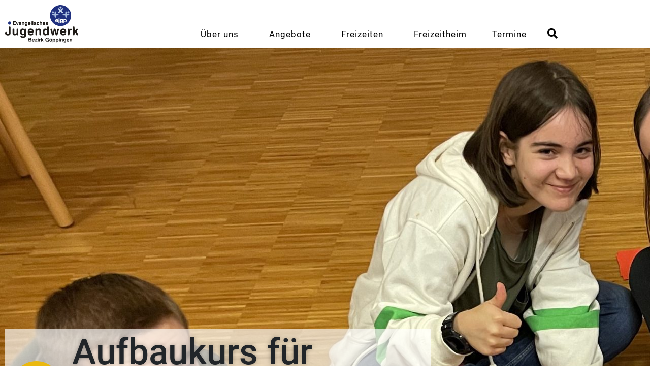

--- FILE ---
content_type: text/css
request_url: https://www.ejgp.de/wp-content/uploads/elementor/css/post-250.css?ver=1769115036
body_size: 1262
content:
.elementor-kit-250{--e-global-color-primary:#FFFFFF;--e-global-color-secondary:#54595F;--e-global-color-text:#7A7A7A;--e-global-color-accent:#61CE70;--e-global-color-4dfce43:#2F3F8F;--e-global-color-652b10d:#BFE0FF;--e-global-color-44899b0:#FF6600;--e-global-color-6f3c091:#FF934B;--e-global-color-a88eec3:#FF1429;--e-global-color-8ae1cf7:#F66C78;--e-global-color-f667fce:#B1C526;--e-global-color-a8f14c6:#A4B71FAD;--e-global-color-24fd106:#5A2774;--e-global-color-40aec8c:#9174D3;--e-global-color-66fb5f3:#EAB80F;--e-global-color-1516d0e:#F2DC72;--e-global-typography-primary-font-weight:600;--e-global-typography-secondary-font-weight:400;--e-global-typography-text-font-weight:400;--e-global-typography-accent-font-weight:500;}.elementor-section.elementor-section-boxed > .elementor-container{max-width:1140px;}.e-con{--container-max-width:1140px;}.elementor-widget:not(:last-child){margin-block-end:20px;}.elementor-element{--widgets-spacing:20px 20px;--widgets-spacing-row:20px;--widgets-spacing-column:20px;}{}h1.entry-title{display:var(--page-title-display);}@media(max-width:1024px){.elementor-section.elementor-section-boxed > .elementor-container{max-width:1024px;}.e-con{--container-max-width:1024px;}}@media(max-width:767px){.elementor-section.elementor-section-boxed > .elementor-container{max-width:767px;}.e-con{--container-max-width:767px;}}

--- FILE ---
content_type: text/css
request_url: https://www.ejgp.de/wp-content/uploads/elementor/css/post-337.css?ver=1769115037
body_size: 11356
content:
.elementor-337 .elementor-element.elementor-element-96c508d .elementor-repeater-item-0ae6f30.jet-parallax-section__layout .jet-parallax-section__image{background-size:auto;}.elementor-337 .elementor-element.elementor-element-a87fe58 > .elementor-element-populated{transition:background 0.3s, border 0.3s, border-radius 0.3s, box-shadow 0.3s;}.elementor-337 .elementor-element.elementor-element-a87fe58 > .elementor-element-populated > .elementor-background-overlay{transition:background 0.3s, border-radius 0.3s, opacity 0.3s;}.elementor-337 .elementor-element.elementor-element-335bdad9 .raven-site-logo img, .elementor-337 .elementor-element.elementor-element-335bdad9 .raven-site-logo svg{max-width:40%;}.elementor-337 .elementor-element.elementor-element-335bdad9 .raven-site-logo{text-align:left;}.elementor-bc-flex-widget .elementor-337 .elementor-element.elementor-element-58cdc46.elementor-column:not(.raven-column-flex-vertical) .elementor-widget-wrap{align-items:flex-end;}.elementor-337 .elementor-element.elementor-element-58cdc46.elementor-column.elementor-element[data-element_type="column"]:not(.raven-column-flex-vertical) > .elementor-widget-wrap.elementor-element-populated{align-content:flex-end;align-items:flex-end;}.elementor-337 .elementor-element.elementor-element-58cdc46.elementor-column.elementor-element[data-element_type="column"].raven-column-flex-vertical > .elementor-widget-wrap.elementor-element-populated{justify-content:flex-end;}.elementor-337 .elementor-element.elementor-element-58cdc46 > .elementor-element-populated{transition:background 0.3s, border 0.3s, border-radius 0.3s, box-shadow 0.3s;}.elementor-337 .elementor-element.elementor-element-58cdc46 > .elementor-element-populated > .elementor-background-overlay{transition:background 0.3s, border-radius 0.3s, opacity 0.3s;}.elementor-337 .elementor-element.elementor-element-6b29618e .raven-nav-menu-vertical .raven-nav-menu li > a{justify-content:left !important;}.elementor-337 .elementor-element.elementor-element-6b29618e .raven-nav-menu-mobile{background-color:#eeeeee;}.elementor-337 .elementor-element.elementor-element-6b29618e .raven-nav-menu-main .raven-nav-menu > li > a.raven-menu-item{font-size:17px;letter-spacing:1px;padding:5px 5px 5px 5px;color:#000000;background-color:rgba(211,211,211,0);border-color:rgba(0,0,0,0);border-style:solid;border-width:0px 0px 2px 0px;}.elementor-337 .elementor-element.elementor-element-6b29618e .raven-nav-menu-horizontal .raven-nav-menu > li:not(:last-child){margin-right:40px;}.elementor-337 .elementor-element.elementor-element-6b29618e .raven-nav-menu-vertical .raven-nav-menu > li:not(:last-child){margin-bottom:40px;}.elementor-337 .elementor-element.elementor-element-6b29618e .raven-nav-menu-main .raven-nav-menu > li:not(.current-menu-parent):not(.current-menu-ancestor) > a.raven-menu-item:hover:not(.raven-menu-item-active), .elementor-337 .elementor-element.elementor-element-6b29618e .raven-nav-menu-main .raven-nav-menu > li:not(.current-menu-parent):not(.current-menu-ancestor) > a.highlighted:not(.raven-menu-item-active){color:#000000;border-color:#000000;border-style:solid;border-width:0px 0px 2px 0px;}.elementor-337 .elementor-element.elementor-element-6b29618e .raven-nav-menu-main .raven-nav-menu > li > a.raven-menu-item-active, .elementor-337 .elementor-element.elementor-element-6b29618e .raven-nav-menu-main .raven-nav-menu > li.current-menu-parent > a, .elementor-337 .elementor-element.elementor-element-6b29618e .raven-nav-menu-main .raven-nav-menu > li.current-menu-ancestor > a{color:#FF6600;background-color:#F1C9BA00;border-color:rgba(0,0,0,0);border-style:solid;border-width:0px 0px 2px 0px;}.elementor-337 .elementor-element.elementor-element-6b29618e .raven-nav-menu-main .raven-submenu > li:not(:last-child){border-bottom-width:1px;}.elementor-337 .elementor-element.elementor-element-6b29618e .raven-menu-item i._mi{font-size:0px !important;}.elementor-337 .elementor-element.elementor-element-6b29618e .raven-submenu-item i._mi{font-size:0px !important;}.elementor-337 .elementor-element.elementor-element-6b29618e .raven-menu-item .sub-arrow svg{width:0px !important;height:0px !important;}.elementor-337 .elementor-element.elementor-element-6b29618e .raven-submenu-item .sub-arrow svg{width:0px !important;height:0px !important;}.elementor-337 .elementor-element.elementor-element-6b29618e .raven-nav-menu-mobile .raven-nav-menu li > a{font-size:28px;text-transform:uppercase;padding:30px 0px 30px 30px;justify-content:left !important;color:#000000;}.elementor-337 .elementor-element.elementor-element-6b29618e .raven-nav-menu-mobile .raven-nav-menu li:not(:last-child){border-bottom-style:solid;border-color:#dddddd;border-bottom-width:1px;}.elementor-337 .elementor-element.elementor-element-6b29618e .raven-nav-menu-mobile .raven-submenu{border-top-style:solid;border-color:#dddddd;border-top-width:1px;}.elementor-337 .elementor-element.elementor-element-6b29618e .raven-nav-menu-mobile .raven-nav-menu{border-radius:0px 0px 0px 0px;overflow:hidden;}.elementor-337 .elementor-element.elementor-element-6b29618e .raven-nav-menu-mobile .raven-nav-menu li > a:hover{color:#000000;background-color:#dddddd;}.elementor-337 .elementor-element.elementor-element-6b29618e .raven-nav-menu-toggle-button{font-size:24px;color:#000000;}.elementor-337 .elementor-element.elementor-element-6b29618e .raven-nav-menu-custom-icon svg{width:24px;}.elementor-337 .elementor-element.elementor-element-6b29618e .hamburger .hamburger-box{width:24px;}.elementor-337 .elementor-element.elementor-element-6b29618e .hamburger-box{height:calc(((24px/8) * 3) + calc((24px/4) * 2));}.elementor-337 .elementor-element.elementor-element-6b29618e .hamburger-box .hamburger-inner{margin-top:calc((24px/8) / -2);}.elementor-337 .elementor-element.elementor-element-6b29618e .hamburger-inner{width:24px;}.elementor-337 .elementor-element.elementor-element-6b29618e .hamburger-inner::before{width:24px;}.elementor-337 .elementor-element.elementor-element-6b29618e .hamburger-inner::after{width:24px;}.elementor-337 .elementor-element.elementor-element-6b29618e .hamburger-inner, .elementor-337 .elementor-element.elementor-element-6b29618e .hamburger-inner::before, .elementor-337 .elementor-element.elementor-element-6b29618e .hamburger-inner::after{height:calc(24px / 8);}.elementor-337 .elementor-element.elementor-element-6b29618e .hamburger:not(.is-active) .hamburger-inner::before{top:calc(((24px/8) + calc(24px/4)) * -1);}.elementor-337 .elementor-element.elementor-element-6b29618e .hamburger:not(.is-active) .hamburger-inner::after{bottom:calc(((24px/8) + calc(24px/4)) * -1);}.elementor-337 .elementor-element.elementor-element-6b29618e .raven-nav-menu-toggle{text-align:right;}.elementor-337 .elementor-element.elementor-element-6b29618e .raven-nav-menu-toggle-button svg{fill:#000000;}.elementor-337 .elementor-element.elementor-element-6b29618e .hamburger-inner, .elementor-337 .elementor-element.elementor-element-6b29618e .hamburger-inner::after, .elementor-337 .elementor-element.elementor-element-6b29618e .hamburger-inner::before{background-color:#000000;}.elementor-337 .elementor-element.elementor-element-6b29618e .raven-nav-menu-toggle-button:hover{color:#aaaaaa;}.elementor-337 .elementor-element.elementor-element-6b29618e .raven-nav-menu-toggle-button:hover svg{fill:#aaaaaa;}.elementor-337 .elementor-element.elementor-element-6b29618e .raven-nav-menu-toggle-button:hover .hamburger-inner, .elementor-337 .elementor-element.elementor-element-6b29618e .raven-nav-menu-toggle-button:hover  .hamburger-inner::after, .elementor-337 .elementor-element.elementor-element-6b29618e .raven-nav-menu-toggle-button:hover  .hamburger-inner::before{background-color:#aaaaaa;}.elementor-bc-flex-widget .elementor-337 .elementor-element.elementor-element-dce0f86.elementor-column:not(.raven-column-flex-vertical) .elementor-widget-wrap{align-items:flex-end;}.elementor-337 .elementor-element.elementor-element-dce0f86.elementor-column.elementor-element[data-element_type="column"]:not(.raven-column-flex-vertical) > .elementor-widget-wrap.elementor-element-populated{align-content:flex-end;align-items:flex-end;}.elementor-337 .elementor-element.elementor-element-dce0f86.elementor-column.elementor-element[data-element_type="column"].raven-column-flex-vertical > .elementor-widget-wrap.elementor-element-populated{justify-content:flex-end;}.elementor-337 .elementor-element.elementor-element-dce0f86 > .elementor-element-populated{transition:background 0.3s, border 0.3s, border-radius 0.3s, box-shadow 0.3s;}.elementor-337 .elementor-element.elementor-element-dce0f86 > .elementor-element-populated > .elementor-background-overlay{transition:background 0.3s, border-radius 0.3s, opacity 0.3s;}.elementor-337 .elementor-element.elementor-element-7f756a69 > .elementor-widget-container{margin:0px 20px 0px 0px;}.elementor-337 .elementor-element.elementor-element-7f756a69 .raven-search-form-button{font-size:20px;background-color:rgba(0,0,0,0);}.elementor-337 .elementor-element.elementor-element-7f756a69 .raven-search-form-button > svg{width:20px;height:20px;}.elementor-337 .elementor-element.elementor-element-7f756a69 svg.raven-search-form-button{width:20px;height:20px;}.elementor-337 .elementor-element.elementor-element-7f756a69 .raven-search-form-container{text-align:right;}.elementor-337 .elementor-element.elementor-element-96c508d:not(.elementor-motion-effects-element-type-background), .elementor-337 .elementor-element.elementor-element-96c508d > .elementor-motion-effects-container > .elementor-motion-effects-layer{background-color:#FFFFFF;}.elementor-337 .elementor-element.elementor-element-96c508d{transition:background 0.3s, border 0.3s, border-radius 0.3s, box-shadow 0.3s;}.elementor-337 .elementor-element.elementor-element-96c508d > .elementor-background-overlay{transition:background 0.3s, border-radius 0.3s, opacity 0.3s;}@media(max-width:1024px){.elementor-bc-flex-widget .elementor-337 .elementor-element.elementor-element-58cdc46.elementor-column .elementor-widget-wrap{align-items:center;}.elementor-337 .elementor-element.elementor-element-58cdc46.elementor-column.elementor-element[data-element_type="column"] > .elementor-widget-wrap.elementor-element-populated{align-content:center;align-items:center;}.elementor-337 .elementor-element.elementor-element-58cdc46 > .elementor-element-populated{margin:0px 0px 0px 0px;--e-column-margin-right:0px;--e-column-margin-left:0px;padding:5px 0px 0px 0px;}.elementor-337 .elementor-element.elementor-element-6b29618e .raven-nav-menu-mobile .raven-nav-menu li > a{font-size:16px;letter-spacing:2px;padding:20px 20px 20px 20px;}.elementor-337 .elementor-element.elementor-element-6b29618e:not(.raven-nav-menu-stretch) .raven-nav-menu-mobile{margin-top:31px;}.elementor-337 .elementor-element.elementor-element-6b29618e.raven-nav-menu-stretch .raven-nav-menu-mobile{top:auto !important;margin-top:31px;}}@media(max-width:767px){.elementor-337 .elementor-element.elementor-element-335bdad9 .raven-site-logo img, .elementor-337 .elementor-element.elementor-element-335bdad9 .raven-site-logo svg{width:65%;}.elementor-337 .elementor-element.elementor-element-7f756a69 > .elementor-widget-container{margin:0px 20px 0px 0px;}}@media(min-width:768px){.elementor-337 .elementor-element.elementor-element-58cdc46{width:59.56%;}.elementor-337 .elementor-element.elementor-element-dce0f86{width:6.744%;}}

--- FILE ---
content_type: text/css
request_url: https://www.ejgp.de/wp-content/uploads/elementor/css/post-411.css?ver=1769115037
body_size: 15846
content:
.elementor-411 .elementor-element.elementor-element-310340db .elementor-repeater-item-24f9ec5.jet-parallax-section__layout .jet-parallax-section__image{background-size:auto;}.elementor-411 .elementor-element.elementor-element-700776aa .elementor-repeater-item-baf16c3.jet-parallax-section__layout .jet-parallax-section__image{background-size:auto;}.elementor-411 .elementor-element.elementor-element-78f7b752 .elementor-repeater-item-1971289.jet-parallax-section__layout .jet-parallax-section__image{background-size:auto;}.elementor-411 .elementor-element.elementor-element-3f946ce{--spacer-size:10px;}.elementor-411 .elementor-element.elementor-element-6399d74a > .elementor-widget-container{margin:0px 0px -20px 0px;}.elementor-411 .elementor-element.elementor-element-6399d74a .raven-heading-title, .elementor-411 .elementor-element.elementor-element-6399d74a .raven-heading-title-inner{color:#ffffff;-webkit-text-fill-color:initial;}.elementor-411 .elementor-element.elementor-element-6399d74a .raven-heading, .elementor-411 .elementor-element.elementor-element-6399d74a .raven-heading a{font-size:20px;font-weight:normal;}.elementor-411 .elementor-element.elementor-element-2f2e8b7 .elementor-icon-list-items:not(.elementor-inline-items) .elementor-icon-list-item:not(:last-child){padding-block-end:calc(5px/2);}.elementor-411 .elementor-element.elementor-element-2f2e8b7 .elementor-icon-list-items:not(.elementor-inline-items) .elementor-icon-list-item:not(:first-child){margin-block-start:calc(5px/2);}.elementor-411 .elementor-element.elementor-element-2f2e8b7 .elementor-icon-list-items.elementor-inline-items .elementor-icon-list-item{margin-inline:calc(5px/2);}.elementor-411 .elementor-element.elementor-element-2f2e8b7 .elementor-icon-list-items.elementor-inline-items{margin-inline:calc(-5px/2);}.elementor-411 .elementor-element.elementor-element-2f2e8b7 .elementor-icon-list-items.elementor-inline-items .elementor-icon-list-item:after{inset-inline-end:calc(-5px/2);}.elementor-411 .elementor-element.elementor-element-2f2e8b7 .elementor-icon-list-icon i{color:#FFFFFFF0;transition:color 0.3s;}.elementor-411 .elementor-element.elementor-element-2f2e8b7 .elementor-icon-list-icon svg{fill:#FFFFFFF0;transition:fill 0.3s;}.elementor-411 .elementor-element.elementor-element-2f2e8b7 .elementor-icon-list-item:hover .elementor-icon-list-icon i{color:#FF6600;}.elementor-411 .elementor-element.elementor-element-2f2e8b7 .elementor-icon-list-item:hover .elementor-icon-list-icon svg{fill:#FF6600;}.elementor-411 .elementor-element.elementor-element-2f2e8b7{--e-icon-list-icon-size:18px;--icon-vertical-offset:0px;}.elementor-411 .elementor-element.elementor-element-2f2e8b7 .elementor-icon-list-icon{padding-inline-end:14px;}.elementor-411 .elementor-element.elementor-element-2f2e8b7 .elementor-icon-list-item > .elementor-icon-list-text, .elementor-411 .elementor-element.elementor-element-2f2e8b7 .elementor-icon-list-item > a{font-size:16px;}.elementor-411 .elementor-element.elementor-element-2f2e8b7 .elementor-icon-list-text{color:#FFFFFF99;transition:color 0.3s;}.elementor-411 .elementor-element.elementor-element-2f2e8b7 .elementor-icon-list-item:hover .elementor-icon-list-text{color:#FF6600;}.elementor-411 .elementor-element.elementor-element-b5453eb{text-align:start;}.elementor-411 .elementor-element.elementor-element-b5453eb img{width:57%;}.elementor-411 .elementor-element.elementor-element-3027b855 > .elementor-widget-container{margin:0px 0px -20px 0px;}.elementor-411 .elementor-element.elementor-element-3027b855 .raven-heading-title, .elementor-411 .elementor-element.elementor-element-3027b855 .raven-heading-title-inner{color:#ffffff;-webkit-text-fill-color:initial;}.elementor-411 .elementor-element.elementor-element-3027b855 .raven-heading, .elementor-411 .elementor-element.elementor-element-3027b855 .raven-heading a{font-size:20px;font-weight:normal;}.elementor-411 .elementor-element.elementor-element-6ce2b95{--grid-template-columns:repeat(0, auto);--icon-size:24px;--grid-column-gap:0px;--grid-row-gap:0px;}.elementor-411 .elementor-element.elementor-element-6ce2b95 .elementor-widget-container{text-align:left;}.elementor-411 .elementor-element.elementor-element-6ce2b95 .elementor-social-icon{background-color:rgba(0,0,0,0);}.elementor-411 .elementor-element.elementor-element-6ce2b95 .elementor-social-icon i{color:#DDDDDD;}.elementor-411 .elementor-element.elementor-element-6ce2b95 .elementor-social-icon svg{fill:#DDDDDD;}.elementor-411 .elementor-element.elementor-element-6ce2b95 .elementor-social-icon:hover{background-color:rgba(0,0,0,0);}.elementor-411 .elementor-element.elementor-element-6ce2b95 .elementor-social-icon:hover i{color:#FF6600;}.elementor-411 .elementor-element.elementor-element-6ce2b95 .elementor-social-icon:hover svg{fill:#FF6600;}.elementor-411 .elementor-element.elementor-element-5c33986 a.raven-button .button-text{color:#2F3F8F;}.elementor-411 .elementor-element.elementor-element-5c33986 .raven-button .button-text{color:#2F3F8F;}.elementor-411 .elementor-element.elementor-element-5c33986 .raven-button-icon{color:#2F3F8F;}.elementor-411 .elementor-element.elementor-element-5c33986 .raven-button-icon i{color:#2F3F8F;}.elementor-411 .elementor-element.elementor-element-5c33986 .raven-button-icon svg{fill:#2F3F8F;}.elementor-411 .elementor-element.elementor-element-5c33986 a.raven-button, .elementor-411 .elementor-element.elementor-element-5c33986 .raven-button, .elementor-411 .elementor-element.elementor-element-5c33986 .raven-button-widget-normal-effect-blink:after{background-color:#FFFFFF;background-image:none;}.elementor-411 .elementor-element.elementor-element-5c33986 a.raven-button{border-color:#FFFFFF;border-radius:40px 40px 40px 40px;}.elementor-411 .elementor-element.elementor-element-5c33986 .raven-button{border-color:#FFFFFF;border-radius:40px 40px 40px 40px;--raven-button-widget-icon-size:16px;}.elementor-411 .elementor-element.elementor-element-5c33986 a.raven-button:not(:hover), .elementor-411 .elementor-element.elementor-element-5c33986 .raven-button:not(:hover){border-style:solid;border-width:1px 1px 1px 1px;}.elementor-411 .elementor-element.elementor-element-5c33986 .raven-button:not(:hover).raven-button-widget-normal-effect-shockwave:after{border-radius:40px 40px 40px 40px;}.elementor-411 .elementor-element.elementor-element-5c33986 .raven-button:not(:hover).raven-button-widget-normal-effect-shockwave:before{border-radius:40px 40px 40px 40px;}.elementor-411 .elementor-element.elementor-element-5c33986 a.raven-button:hover .button-text{color:var( --e-global-color-primary );}.elementor-411 .elementor-element.elementor-element-5c33986 .raven-button:hover .button-text{color:var( --e-global-color-primary );}.elementor-411 .elementor-element.elementor-element-5c33986 a.raven-button:hover .raven-button-icon{color:var( --e-global-color-primary );}.elementor-411 .elementor-element.elementor-element-5c33986 .raven-button:hover .raven-button-icon{color:var( --e-global-color-primary );}.elementor-411 .elementor-element.elementor-element-5c33986 a.raven-button:hover .raven-button-icon i{color:var( --e-global-color-primary );}.elementor-411 .elementor-element.elementor-element-5c33986 .raven-button:hover .raven-button-icon i{color:var( --e-global-color-primary );}.elementor-411 .elementor-element.elementor-element-5c33986 a.raven-button:hover .raven-button-icon svg{fill:var( --e-global-color-primary );}.elementor-411 .elementor-element.elementor-element-5c33986 .raven-button:hover .raven-button-icon svg{fill:var( --e-global-color-primary );}.elementor-411 .elementor-element.elementor-element-5c33986 a.raven-button:hover{background-color:#2F3F8F;background-image:none;border-color:#FFFFFF;}.elementor-411 .elementor-element.elementor-element-5c33986 .raven-button:hover{border-color:#FFFFFF;}.elementor-411 .elementor-element.elementor-element-5c33986 a.raven-button:hover, .elementor-411 .elementor-element.elementor-element-5c33986 .raven-button:hover{border-style:solid;border-width:1px 1px 1px 1px;}.elementor-411 .elementor-element.elementor-element-5c33986 .raven-button .raven-button-icon i{font-size:16px;}.elementor-411 .elementor-element.elementor-element-5c33986 .raven-button .raven-button-icon svg{width:16px;height:16px;}.elementor-411 .elementor-element.elementor-element-98b31fc a.raven-button{width:191px;border-color:#FFFFFF;border-radius:40px 40px 40px 40px;}.elementor-411 .elementor-element.elementor-element-98b31fc .raven-button{width:191px;border-color:#FFFFFF;border-radius:40px 40px 40px 40px;--raven-button-widget-icon-size:16px;}.elementor-411 .elementor-element.elementor-element-98b31fc a.raven-button .button-text{color:#2F3F8F;}.elementor-411 .elementor-element.elementor-element-98b31fc .raven-button .button-text{color:#2F3F8F;}.elementor-411 .elementor-element.elementor-element-98b31fc .raven-button-icon{color:#2F3F8F;}.elementor-411 .elementor-element.elementor-element-98b31fc .raven-button-icon i{color:#2F3F8F;}.elementor-411 .elementor-element.elementor-element-98b31fc .raven-button-icon svg{fill:#2F3F8F;}.elementor-411 .elementor-element.elementor-element-98b31fc a.raven-button, .elementor-411 .elementor-element.elementor-element-98b31fc .raven-button, .elementor-411 .elementor-element.elementor-element-98b31fc .raven-button-widget-normal-effect-blink:after{background-color:#FFFFFF;background-image:none;}.elementor-411 .elementor-element.elementor-element-98b31fc a.raven-button:not(:hover), .elementor-411 .elementor-element.elementor-element-98b31fc .raven-button:not(:hover){border-style:solid;border-width:1px 1px 1px 1px;}.elementor-411 .elementor-element.elementor-element-98b31fc .raven-button:not(:hover).raven-button-widget-normal-effect-shockwave:after{border-radius:40px 40px 40px 40px;}.elementor-411 .elementor-element.elementor-element-98b31fc .raven-button:not(:hover).raven-button-widget-normal-effect-shockwave:before{border-radius:40px 40px 40px 40px;}.elementor-411 .elementor-element.elementor-element-98b31fc a.raven-button:hover .button-text{color:var( --e-global-color-primary );}.elementor-411 .elementor-element.elementor-element-98b31fc .raven-button:hover .button-text{color:var( --e-global-color-primary );}.elementor-411 .elementor-element.elementor-element-98b31fc a.raven-button:hover .raven-button-icon{color:var( --e-global-color-primary );}.elementor-411 .elementor-element.elementor-element-98b31fc .raven-button:hover .raven-button-icon{color:var( --e-global-color-primary );}.elementor-411 .elementor-element.elementor-element-98b31fc a.raven-button:hover .raven-button-icon i{color:var( --e-global-color-primary );}.elementor-411 .elementor-element.elementor-element-98b31fc .raven-button:hover .raven-button-icon i{color:var( --e-global-color-primary );}.elementor-411 .elementor-element.elementor-element-98b31fc a.raven-button:hover .raven-button-icon svg{fill:var( --e-global-color-primary );}.elementor-411 .elementor-element.elementor-element-98b31fc .raven-button:hover .raven-button-icon svg{fill:var( --e-global-color-primary );}.elementor-411 .elementor-element.elementor-element-98b31fc a.raven-button:hover{background-color:#2F3F8F;background-image:none;border-color:#FFFFFF;}.elementor-411 .elementor-element.elementor-element-98b31fc .raven-button:hover{border-color:#FFFFFF;}.elementor-411 .elementor-element.elementor-element-98b31fc a.raven-button:hover, .elementor-411 .elementor-element.elementor-element-98b31fc .raven-button:hover{border-style:solid;border-width:1px 1px 1px 1px;}.elementor-411 .elementor-element.elementor-element-98b31fc .raven-button .raven-button-icon i{font-size:16px;}.elementor-411 .elementor-element.elementor-element-98b31fc .raven-button .raven-button-icon svg{width:16px;height:16px;}.elementor-411 .elementor-element.elementor-element-5177dad7 > .elementor-widget-container{margin:0px 0px -20px 0px;}.elementor-411 .elementor-element.elementor-element-5177dad7 .raven-heading-title, .elementor-411 .elementor-element.elementor-element-5177dad7 .raven-heading-title-inner{color:#ffffff;-webkit-text-fill-color:initial;}.elementor-411 .elementor-element.elementor-element-5177dad7 .raven-heading, .elementor-411 .elementor-element.elementor-element-5177dad7 .raven-heading a{font-size:20px;font-weight:normal;}.elementor-411 .elementor-element.elementor-element-0985cc4{font-size:15px;line-height:1.3em;letter-spacing:0px;}.elementor-411 .elementor-element.elementor-element-310340db:not(.elementor-motion-effects-element-type-background), .elementor-411 .elementor-element.elementor-element-310340db > .elementor-motion-effects-container > .elementor-motion-effects-layer{background-color:#2F3F8F;}.elementor-411 .elementor-element.elementor-element-310340db > .elementor-container{min-height:450px;}.elementor-411 .elementor-element.elementor-element-310340db > .elementor-background-overlay{opacity:0.5;transition:background 0.3s, border-radius 0.3s, opacity 0.3s;}.elementor-411 .elementor-element.elementor-element-310340db{transition:background 0.3s, border 0.3s, border-radius 0.3s, box-shadow 0.3s;color:#DDDDDD;}.elementor-411 .elementor-element.elementor-element-310340db > .elementor-shape-top svg{width:calc(174% + 1.3px);height:56px;transform:translateX(-50%) rotateY(180deg);}.elementor-411 .elementor-element.elementor-element-310340db > .elementor-shape-top{z-index:2;pointer-events:none;}.elementor-411 .elementor-element.elementor-element-310340db a{color:#DDDDDD;}.elementor-411 .elementor-element.elementor-element-310340db a:hover{color:#FF6600;}.elementor-411 .elementor-element.elementor-element-3b38e7a2 .elementor-repeater-item-11a2218.jet-parallax-section__layout .jet-parallax-section__image{background-size:auto;}.elementor-411 .elementor-element.elementor-element-e881cfc .raven-nav-menu-vertical .raven-nav-menu li > a{justify-content:left !important;}.elementor-411 .elementor-element.elementor-element-e881cfc .raven-nav-menu-main .raven-nav-menu > li > a.raven-menu-item{font-size:12px;color:#FFFFFF;border-radius:0px 0px 0px 0px;}.elementor-411 .elementor-element.elementor-element-e881cfc .raven-nav-menu-main .raven-submenu > li:not(:last-child){border-bottom-width:1px;}.elementor-411 .elementor-element.elementor-element-e881cfc .raven-menu-item i._mi{font-size:7px !important;}.elementor-411 .elementor-element.elementor-element-e881cfc .raven-submenu-item i._mi{font-size:7px !important;}.elementor-411 .elementor-element.elementor-element-e881cfc .raven-menu-item .sub-arrow svg{width:7px !important;height:7px !important;}.elementor-411 .elementor-element.elementor-element-e881cfc .raven-submenu-item .sub-arrow svg{width:7px !important;height:7px !important;}.elementor-411 .elementor-element.elementor-element-e881cfc .raven-nav-menu-mobile .raven-nav-menu li > a{padding:8px 32px 8px 32px;justify-content:left !important;}.elementor-411 .elementor-element.elementor-element-e881cfc .raven-nav-menu-toggle{text-align:center;}.elementor-411 .elementor-element.elementor-element-3b38e7a2:not(.elementor-motion-effects-element-type-background), .elementor-411 .elementor-element.elementor-element-3b38e7a2 > .elementor-motion-effects-container > .elementor-motion-effects-layer{background-color:#5D5D5D;}.elementor-411 .elementor-element.elementor-element-3b38e7a2 > .elementor-container{min-height:60px;}.elementor-411 .elementor-element.elementor-element-3b38e7a2{transition:background 0.3s, border 0.3s, border-radius 0.3s, box-shadow 0.3s;}.elementor-411 .elementor-element.elementor-element-3b38e7a2 > .elementor-background-overlay{transition:background 0.3s, border-radius 0.3s, opacity 0.3s;}@media(max-width:767px){.elementor-411 .elementor-element.elementor-element-3f946ce{--spacer-size:20px;}.elementor-411 .elementor-element.elementor-element-6ce2b95 .elementor-widget-container{text-align:left;}.elementor-411 .elementor-element.elementor-element-310340db > .elementor-shape-top svg{height:48px;}}

--- FILE ---
content_type: text/css
request_url: https://www.ejgp.de/wp-content/uploads/elementor/css/post-358.css?ver=1769115038
body_size: 17421
content:
.elementor-358 .elementor-element.elementor-element-1a4b5a9d .elementor-repeater-item-dbc2bdc.jet-parallax-section__layout .jet-parallax-section__image{background-size:auto;}.elementor-bc-flex-widget .elementor-358 .elementor-element.elementor-element-20a9aa4b.elementor-column:not(.raven-column-flex-vertical) .elementor-widget-wrap{align-items:flex-start;}.elementor-358 .elementor-element.elementor-element-20a9aa4b.elementor-column.elementor-element[data-element_type="column"]:not(.raven-column-flex-vertical) > .elementor-widget-wrap.elementor-element-populated{align-content:flex-start;align-items:flex-start;}.elementor-358 .elementor-element.elementor-element-20a9aa4b.elementor-column.elementor-element[data-element_type="column"].raven-column-flex-vertical > .elementor-widget-wrap.elementor-element-populated{justify-content:flex-start;}.elementor-358 .elementor-element.elementor-element-20a9aa4b > .elementor-widget-wrap > .elementor-widget:not(.elementor-widget__width-auto):not(.elementor-widget__width-initial):not(:last-child):not(.elementor-absolute){margin-block-end:0px;}.elementor-358 .elementor-element.elementor-element-417d9dd0 .elementor-heading-title{font-size:15px;font-weight:700;color:#444444;}.elementor-358 .elementor-element.elementor-element-6d6c5ae6{--divider-border-style:solid;--divider-color:var( --e-global-color-44899b0 );--divider-border-width:2px;}.elementor-358 .elementor-element.elementor-element-6d6c5ae6 .elementor-divider-separator{width:50px;}.elementor-358 .elementor-element.elementor-element-6d6c5ae6 .elementor-divider{padding-block-start:12px;padding-block-end:12px;}.elementor-358 .elementor-element.elementor-element-3540a473{--spacer-size:8px;}.elementor-358 .elementor-element.elementor-element-292a774e{width:auto;max-width:auto;align-self:flex-start;}.elementor-358 .elementor-element.elementor-element-292a774e > .elementor-widget-container{margin:0px 0px 0px 0px;padding:0px 0px 0px 0px;}.elementor-358 .elementor-element.elementor-element-292a774e .elementor-heading-title{font-size:14px;font-weight:400;line-height:1.2em;color:#444444;}.elementor-358 .elementor-element.elementor-element-56dc3712{--spacer-size:12px;}.elementor-358 .elementor-element.elementor-element-4b40a43f .elementor-button{background-color:var( --e-global-color-44899b0 );font-family:"Open Sans", Sans-serif;font-size:13px;font-weight:700;border-style:solid;border-width:1px 1px 1px 1px;border-color:rgba(0,0,0,0);padding:5px 20px 5px 20px;}.elementor-358 .elementor-element.elementor-element-4b40a43f .elementor-button:hover, .elementor-358 .elementor-element.elementor-element-4b40a43f .elementor-button:focus{background-color:var( --e-global-color-primary );color:var( --e-global-color-44899b0 );border-color:var( --e-global-color-44899b0 );}.elementor-358 .elementor-element.elementor-element-4b40a43f .elementor-button:hover svg, .elementor-358 .elementor-element.elementor-element-4b40a43f .elementor-button:focus svg{fill:var( --e-global-color-44899b0 );}.elementor-bc-flex-widget .elementor-358 .elementor-element.elementor-element-31efa634.elementor-column:not(.raven-column-flex-vertical) .elementor-widget-wrap{align-items:flex-start;}.elementor-358 .elementor-element.elementor-element-31efa634.elementor-column.elementor-element[data-element_type="column"]:not(.raven-column-flex-vertical) > .elementor-widget-wrap.elementor-element-populated{align-content:flex-start;align-items:flex-start;}.elementor-358 .elementor-element.elementor-element-31efa634.elementor-column.elementor-element[data-element_type="column"].raven-column-flex-vertical > .elementor-widget-wrap.elementor-element-populated{justify-content:flex-start;}.elementor-358 .elementor-element.elementor-element-31efa634 > .elementor-widget-wrap > .elementor-widget:not(.elementor-widget__width-auto):not(.elementor-widget__width-initial):not(:last-child):not(.elementor-absolute){margin-block-end:0px;}.elementor-358 .elementor-element.elementor-element-51e90a0a .elementor-heading-title{font-size:15px;font-weight:700;color:#444444;}.elementor-358 .elementor-element.elementor-element-3bb06b9{--divider-border-style:solid;--divider-color:var( --e-global-color-a88eec3 );--divider-border-width:2px;}.elementor-358 .elementor-element.elementor-element-3bb06b9 .elementor-divider-separator{width:50px;}.elementor-358 .elementor-element.elementor-element-3bb06b9 .elementor-divider{padding-block-start:12px;padding-block-end:12px;}.elementor-358 .elementor-element.elementor-element-83c320d{--spacer-size:8px;}.elementor-358 .elementor-element.elementor-element-5d65845 .elementor-heading-title{font-size:14px;font-weight:400;line-height:1.2em;color:#444444;}.elementor-358 .elementor-element.elementor-element-ad90515{--spacer-size:12px;}.elementor-358 .elementor-element.elementor-element-27be534 .elementor-button{background-color:var( --e-global-color-a88eec3 );font-family:"Open Sans", Sans-serif;font-size:13px;font-weight:700;border-style:solid;border-width:1px 1px 1px 1px;border-color:rgba(0,0,0,0);padding:5px 20px 5px 20px;}.elementor-358 .elementor-element.elementor-element-27be534 .elementor-button:hover, .elementor-358 .elementor-element.elementor-element-27be534 .elementor-button:focus{background-color:var( --e-global-color-primary );color:var( --e-global-color-a88eec3 );border-color:var( --e-global-color-a88eec3 );}.elementor-358 .elementor-element.elementor-element-27be534 .elementor-button:hover svg, .elementor-358 .elementor-element.elementor-element-27be534 .elementor-button:focus svg{fill:var( --e-global-color-a88eec3 );}.elementor-bc-flex-widget .elementor-358 .elementor-element.elementor-element-40453b27.elementor-column:not(.raven-column-flex-vertical) .elementor-widget-wrap{align-items:flex-start;}.elementor-358 .elementor-element.elementor-element-40453b27.elementor-column.elementor-element[data-element_type="column"]:not(.raven-column-flex-vertical) > .elementor-widget-wrap.elementor-element-populated{align-content:flex-start;align-items:flex-start;}.elementor-358 .elementor-element.elementor-element-40453b27.elementor-column.elementor-element[data-element_type="column"].raven-column-flex-vertical > .elementor-widget-wrap.elementor-element-populated{justify-content:flex-start;}.elementor-358 .elementor-element.elementor-element-40453b27 > .elementor-widget-wrap > .elementor-widget:not(.elementor-widget__width-auto):not(.elementor-widget__width-initial):not(:last-child):not(.elementor-absolute){margin-block-end:0px;}.elementor-358 .elementor-element.elementor-element-7c7f96f8 .elementor-heading-title{font-size:15px;font-weight:700;color:#444444;}.elementor-358 .elementor-element.elementor-element-30a1a5a4{--divider-border-style:solid;--divider-color:var( --e-global-color-f667fce );--divider-border-width:2px;}.elementor-358 .elementor-element.elementor-element-30a1a5a4 .elementor-divider-separator{width:50px;}.elementor-358 .elementor-element.elementor-element-30a1a5a4 .elementor-divider{padding-block-start:12px;padding-block-end:12px;}.elementor-358 .elementor-element.elementor-element-b37aa17{--spacer-size:8px;}.elementor-358 .elementor-element.elementor-element-b4fc0b4 .elementor-heading-title{font-size:14px;font-weight:400;line-height:1.2em;color:#444444;}.elementor-358 .elementor-element.elementor-element-19f0aad{--spacer-size:12px;}.elementor-358 .elementor-element.elementor-element-8c03425 .elementor-button{background-color:var( --e-global-color-f667fce );font-family:"Open Sans", Sans-serif;font-size:13px;font-weight:700;border-style:solid;border-width:1px 1px 1px 1px;border-color:rgba(0,0,0,0);padding:5px 20px 5px 20px;}.elementor-358 .elementor-element.elementor-element-8c03425 .elementor-button:hover, .elementor-358 .elementor-element.elementor-element-8c03425 .elementor-button:focus{background-color:var( --e-global-color-primary );color:var( --e-global-color-f667fce );border-color:var( --e-global-color-f667fce );}.elementor-358 .elementor-element.elementor-element-8c03425 .elementor-button:hover svg, .elementor-358 .elementor-element.elementor-element-8c03425 .elementor-button:focus svg{fill:var( --e-global-color-f667fce );}.elementor-358 .elementor-element.elementor-element-1a4b5a9d:not(.elementor-motion-effects-element-type-background), .elementor-358 .elementor-element.elementor-element-1a4b5a9d > .elementor-motion-effects-container > .elementor-motion-effects-layer{background-color:var( --e-global-color-primary );}.elementor-358 .elementor-element.elementor-element-1a4b5a9d{transition:background 0.3s, border 0.3s, border-radius 0.3s, box-shadow 0.3s;padding:9px 16px 6px 16px;}.elementor-358 .elementor-element.elementor-element-1a4b5a9d > .elementor-background-overlay{transition:background 0.3s, border-radius 0.3s, opacity 0.3s;}.elementor-358 .elementor-element.elementor-element-f6f6c55 .elementor-repeater-item-dbc2bdc.jet-parallax-section__layout .jet-parallax-section__image{background-size:auto;}.elementor-bc-flex-widget .elementor-358 .elementor-element.elementor-element-722715e0.elementor-column:not(.raven-column-flex-vertical) .elementor-widget-wrap{align-items:flex-start;}.elementor-358 .elementor-element.elementor-element-722715e0.elementor-column.elementor-element[data-element_type="column"]:not(.raven-column-flex-vertical) > .elementor-widget-wrap.elementor-element-populated{align-content:flex-start;align-items:flex-start;}.elementor-358 .elementor-element.elementor-element-722715e0.elementor-column.elementor-element[data-element_type="column"].raven-column-flex-vertical > .elementor-widget-wrap.elementor-element-populated{justify-content:flex-start;}.elementor-358 .elementor-element.elementor-element-722715e0 > .elementor-widget-wrap > .elementor-widget:not(.elementor-widget__width-auto):not(.elementor-widget__width-initial):not(:last-child):not(.elementor-absolute){margin-block-end:0px;}.elementor-358 .elementor-element.elementor-element-2ee2fa1b .elementor-heading-title{font-size:15px;font-weight:700;color:#444444;}.elementor-358 .elementor-element.elementor-element-2cc93063{--divider-border-style:solid;--divider-color:var( --e-global-color-4dfce43 );--divider-border-width:2px;}.elementor-358 .elementor-element.elementor-element-2cc93063 .elementor-divider-separator{width:50px;}.elementor-358 .elementor-element.elementor-element-2cc93063 .elementor-divider{padding-block-start:12px;padding-block-end:12px;}.elementor-358 .elementor-element.elementor-element-ce5b593{--spacer-size:8px;}.elementor-358 .elementor-element.elementor-element-c584341 .elementor-heading-title{font-size:14px;font-weight:400;line-height:1.2em;color:#444444;}.elementor-358 .elementor-element.elementor-element-15e13fb{--spacer-size:12px;}.elementor-358 .elementor-element.elementor-element-5b7f18a .elementor-button{background-color:var( --e-global-color-4dfce43 );font-family:"Open Sans", Sans-serif;font-size:13px;font-weight:700;border-style:solid;border-width:1px 1px 1px 1px;border-color:rgba(0,0,0,0);padding:5px 20px 5px 20px;}.elementor-358 .elementor-element.elementor-element-5b7f18a .elementor-button:hover, .elementor-358 .elementor-element.elementor-element-5b7f18a .elementor-button:focus{background-color:var( --e-global-color-primary );color:var( --e-global-color-4dfce43 );border-color:var( --e-global-color-4dfce43 );}.elementor-358 .elementor-element.elementor-element-5b7f18a .elementor-button:hover svg, .elementor-358 .elementor-element.elementor-element-5b7f18a .elementor-button:focus svg{fill:var( --e-global-color-4dfce43 );}.elementor-bc-flex-widget .elementor-358 .elementor-element.elementor-element-5970a2d.elementor-column:not(.raven-column-flex-vertical) .elementor-widget-wrap{align-items:flex-start;}.elementor-358 .elementor-element.elementor-element-5970a2d.elementor-column.elementor-element[data-element_type="column"]:not(.raven-column-flex-vertical) > .elementor-widget-wrap.elementor-element-populated{align-content:flex-start;align-items:flex-start;}.elementor-358 .elementor-element.elementor-element-5970a2d.elementor-column.elementor-element[data-element_type="column"].raven-column-flex-vertical > .elementor-widget-wrap.elementor-element-populated{justify-content:flex-start;}.elementor-358 .elementor-element.elementor-element-5970a2d > .elementor-widget-wrap > .elementor-widget:not(.elementor-widget__width-auto):not(.elementor-widget__width-initial):not(:last-child):not(.elementor-absolute){margin-block-end:0px;}.elementor-358 .elementor-element.elementor-element-5554033 .elementor-heading-title{font-size:15px;font-weight:700;color:#444444;}.elementor-358 .elementor-element.elementor-element-48b4f35{--divider-border-style:solid;--divider-color:var( --e-global-color-24fd106 );--divider-border-width:2px;}.elementor-358 .elementor-element.elementor-element-48b4f35 .elementor-divider-separator{width:50px;}.elementor-358 .elementor-element.elementor-element-48b4f35 .elementor-divider{padding-block-start:12px;padding-block-end:12px;}.elementor-358 .elementor-element.elementor-element-09638c2{--spacer-size:8px;}.elementor-358 .elementor-element.elementor-element-62e8786 .elementor-heading-title{font-size:14px;font-weight:400;line-height:1.2em;color:#444444;}.elementor-358 .elementor-element.elementor-element-1f6e426{--spacer-size:12px;}.elementor-358 .elementor-element.elementor-element-ec7d060 .elementor-button{background-color:var( --e-global-color-24fd106 );font-family:"Open Sans", Sans-serif;font-size:13px;font-weight:700;border-style:solid;border-width:1px 1px 1px 1px;border-color:rgba(0,0,0,0);padding:5px 20px 5px 20px;}.elementor-358 .elementor-element.elementor-element-ec7d060 .elementor-button:hover, .elementor-358 .elementor-element.elementor-element-ec7d060 .elementor-button:focus{background-color:var( --e-global-color-primary );color:var( --e-global-color-24fd106 );border-color:var( --e-global-color-24fd106 );}.elementor-358 .elementor-element.elementor-element-ec7d060 .elementor-button:hover svg, .elementor-358 .elementor-element.elementor-element-ec7d060 .elementor-button:focus svg{fill:var( --e-global-color-24fd106 );}.elementor-bc-flex-widget .elementor-358 .elementor-element.elementor-element-fc8d2d3.elementor-column:not(.raven-column-flex-vertical) .elementor-widget-wrap{align-items:flex-start;}.elementor-358 .elementor-element.elementor-element-fc8d2d3.elementor-column.elementor-element[data-element_type="column"]:not(.raven-column-flex-vertical) > .elementor-widget-wrap.elementor-element-populated{align-content:flex-start;align-items:flex-start;}.elementor-358 .elementor-element.elementor-element-fc8d2d3.elementor-column.elementor-element[data-element_type="column"].raven-column-flex-vertical > .elementor-widget-wrap.elementor-element-populated{justify-content:flex-start;}.elementor-358 .elementor-element.elementor-element-fc8d2d3 > .elementor-widget-wrap > .elementor-widget:not(.elementor-widget__width-auto):not(.elementor-widget__width-initial):not(:last-child):not(.elementor-absolute){margin-block-end:0px;}.elementor-358 .elementor-element.elementor-element-06e542a .elementor-heading-title{font-size:15px;font-weight:700;color:#444444;}.elementor-358 .elementor-element.elementor-element-5d58dbe{--divider-border-style:solid;--divider-color:var( --e-global-color-66fb5f3 );--divider-border-width:2px;}.elementor-358 .elementor-element.elementor-element-5d58dbe .elementor-divider-separator{width:50px;}.elementor-358 .elementor-element.elementor-element-5d58dbe .elementor-divider{padding-block-start:12px;padding-block-end:12px;}.elementor-358 .elementor-element.elementor-element-bf393bd{--spacer-size:8px;}.elementor-358 .elementor-element.elementor-element-6ca5917 .elementor-heading-title{font-size:14px;font-weight:400;line-height:1.2em;color:#444444;}.elementor-358 .elementor-element.elementor-element-86fd082{--spacer-size:12px;}.elementor-358 .elementor-element.elementor-element-ee422c9 .elementor-button{background-color:var( --e-global-color-66fb5f3 );font-family:"Open Sans", Sans-serif;font-size:13px;font-weight:700;border-style:solid;border-width:1px 1px 1px 1px;border-color:rgba(0,0,0,0);padding:5px 20px 5px 20px;}.elementor-358 .elementor-element.elementor-element-ee422c9 .elementor-button:hover, .elementor-358 .elementor-element.elementor-element-ee422c9 .elementor-button:focus{background-color:var( --e-global-color-primary );color:var( --e-global-color-66fb5f3 );border-color:var( --e-global-color-66fb5f3 );}.elementor-358 .elementor-element.elementor-element-ee422c9 .elementor-button:hover svg, .elementor-358 .elementor-element.elementor-element-ee422c9 .elementor-button:focus svg{fill:var( --e-global-color-66fb5f3 );}.elementor-358 .elementor-element.elementor-element-f6f6c55:not(.elementor-motion-effects-element-type-background), .elementor-358 .elementor-element.elementor-element-f6f6c55 > .elementor-motion-effects-container > .elementor-motion-effects-layer{background-color:var( --e-global-color-primary );}.elementor-358 .elementor-element.elementor-element-f6f6c55{transition:background 0.3s, border 0.3s, border-radius 0.3s, box-shadow 0.3s;padding:9px 16px 6px 16px;}.elementor-358 .elementor-element.elementor-element-f6f6c55 > .elementor-background-overlay{transition:background 0.3s, border-radius 0.3s, opacity 0.3s;}@media(max-width:767px){.elementor-358 .elementor-element.elementor-element-1a4b5a9d{padding:5px 5px 020px 5px;}.elementor-358 .elementor-element.elementor-element-f6f6c55{padding:5px 5px 020px 5px;}}/* Start JX Custom Fonts CSS *//* End JX Custom Fonts CSS */

--- FILE ---
content_type: text/css
request_url: https://www.ejgp.de/wp-content/uploads/elementor/css/post-2943.css?ver=1769115038
body_size: 10828
content:
.elementor-2943 .elementor-element.elementor-element-64bf629b .elementor-repeater-item-dbc2bdc.jet-parallax-section__layout .jet-parallax-section__image{background-size:auto;}.elementor-bc-flex-widget .elementor-2943 .elementor-element.elementor-element-7802aca4.elementor-column:not(.raven-column-flex-vertical) .elementor-widget-wrap{align-items:flex-start;}.elementor-2943 .elementor-element.elementor-element-7802aca4.elementor-column.elementor-element[data-element_type="column"]:not(.raven-column-flex-vertical) > .elementor-widget-wrap.elementor-element-populated{align-content:flex-start;align-items:flex-start;}.elementor-2943 .elementor-element.elementor-element-7802aca4.elementor-column.elementor-element[data-element_type="column"].raven-column-flex-vertical > .elementor-widget-wrap.elementor-element-populated{justify-content:flex-start;}.elementor-2943 .elementor-element.elementor-element-7802aca4 > .elementor-widget-wrap > .elementor-widget:not(.elementor-widget__width-auto):not(.elementor-widget__width-initial):not(:last-child):not(.elementor-absolute){margin-block-end:0px;}.elementor-2943 .elementor-element.elementor-element-5bbad19a .elementor-heading-title{font-size:15px;font-weight:700;color:#444444;}.elementor-2943 .elementor-element.elementor-element-52550b74{--divider-border-style:solid;--divider-color:var( --e-global-color-4dfce43 );--divider-border-width:2px;}.elementor-2943 .elementor-element.elementor-element-52550b74 .elementor-divider-separator{width:50px;}.elementor-2943 .elementor-element.elementor-element-52550b74 .elementor-divider{padding-block-start:12px;padding-block-end:12px;}.elementor-2943 .elementor-element.elementor-element-28a507ee{--spacer-size:8px;}.elementor-2943 .elementor-element.elementor-element-5b0f7241 .elementor-heading-title{font-size:14px;font-weight:400;line-height:1.2em;color:#444444;}.elementor-2943 .elementor-element.elementor-element-238d7562{--spacer-size:12px;}.elementor-2943 .elementor-element.elementor-element-5cb7bad3 .elementor-button{background-color:var( --e-global-color-4dfce43 );font-family:"Open Sans", Sans-serif;font-size:13px;font-weight:700;border-style:solid;border-width:1px 1px 1px 1px;border-color:rgba(0,0,0,0);padding:5px 20px 5px 20px;}.elementor-2943 .elementor-element.elementor-element-5cb7bad3 .elementor-button:hover, .elementor-2943 .elementor-element.elementor-element-5cb7bad3 .elementor-button:focus{background-color:var( --e-global-color-primary );color:var( --e-global-color-4dfce43 );border-color:var( --e-global-color-4dfce43 );}.elementor-2943 .elementor-element.elementor-element-5cb7bad3 .elementor-button:hover svg, .elementor-2943 .elementor-element.elementor-element-5cb7bad3 .elementor-button:focus svg{fill:var( --e-global-color-4dfce43 );}.elementor-bc-flex-widget .elementor-2943 .elementor-element.elementor-element-498eadc0.elementor-column:not(.raven-column-flex-vertical) .elementor-widget-wrap{align-items:flex-start;}.elementor-2943 .elementor-element.elementor-element-498eadc0.elementor-column.elementor-element[data-element_type="column"]:not(.raven-column-flex-vertical) > .elementor-widget-wrap.elementor-element-populated{align-content:flex-start;align-items:flex-start;}.elementor-2943 .elementor-element.elementor-element-498eadc0.elementor-column.elementor-element[data-element_type="column"].raven-column-flex-vertical > .elementor-widget-wrap.elementor-element-populated{justify-content:flex-start;}.elementor-2943 .elementor-element.elementor-element-498eadc0 > .elementor-widget-wrap > .elementor-widget:not(.elementor-widget__width-auto):not(.elementor-widget__width-initial):not(:last-child):not(.elementor-absolute){margin-block-end:0px;}.elementor-2943 .elementor-element.elementor-element-31bb1635 .elementor-heading-title{font-size:15px;font-weight:700;color:#444444;}.elementor-2943 .elementor-element.elementor-element-3745af73{--divider-border-style:solid;--divider-color:var( --e-global-color-4dfce43 );--divider-border-width:2px;}.elementor-2943 .elementor-element.elementor-element-3745af73 .elementor-divider-separator{width:50px;}.elementor-2943 .elementor-element.elementor-element-3745af73 .elementor-divider{padding-block-start:12px;padding-block-end:12px;}.elementor-2943 .elementor-element.elementor-element-1f4ab850{--spacer-size:8px;}.elementor-2943 .elementor-element.elementor-element-78f5441c .elementor-heading-title{font-size:14px;font-weight:400;line-height:1.2em;color:#444444;}.elementor-2943 .elementor-element.elementor-element-101f4c9f{--spacer-size:12px;}.elementor-2943 .elementor-element.elementor-element-a226fe6 .elementor-button{background-color:var( --e-global-color-4dfce43 );font-family:"Open Sans", Sans-serif;font-size:13px;font-weight:700;border-style:solid;border-width:1px 1px 1px 1px;border-color:rgba(0,0,0,0);padding:5px 20px 5px 20px;}.elementor-2943 .elementor-element.elementor-element-a226fe6 .elementor-button:hover, .elementor-2943 .elementor-element.elementor-element-a226fe6 .elementor-button:focus{background-color:var( --e-global-color-primary );color:var( --e-global-color-4dfce43 );border-color:var( --e-global-color-4dfce43 );}.elementor-2943 .elementor-element.elementor-element-a226fe6 .elementor-button:hover svg, .elementor-2943 .elementor-element.elementor-element-a226fe6 .elementor-button:focus svg{fill:var( --e-global-color-4dfce43 );}.elementor-bc-flex-widget .elementor-2943 .elementor-element.elementor-element-6b63f568.elementor-column:not(.raven-column-flex-vertical) .elementor-widget-wrap{align-items:flex-start;}.elementor-2943 .elementor-element.elementor-element-6b63f568.elementor-column.elementor-element[data-element_type="column"]:not(.raven-column-flex-vertical) > .elementor-widget-wrap.elementor-element-populated{align-content:flex-start;align-items:flex-start;}.elementor-2943 .elementor-element.elementor-element-6b63f568.elementor-column.elementor-element[data-element_type="column"].raven-column-flex-vertical > .elementor-widget-wrap.elementor-element-populated{justify-content:flex-start;}.elementor-2943 .elementor-element.elementor-element-6b63f568 > .elementor-widget-wrap > .elementor-widget:not(.elementor-widget__width-auto):not(.elementor-widget__width-initial):not(:last-child):not(.elementor-absolute){margin-block-end:0px;}.elementor-2943 .elementor-element.elementor-element-2a4f786 .elementor-heading-title{font-size:15px;font-weight:700;color:#444444;}.elementor-2943 .elementor-element.elementor-element-338f0318{--divider-border-style:solid;--divider-color:var( --e-global-color-4dfce43 );--divider-border-width:2px;}.elementor-2943 .elementor-element.elementor-element-338f0318 .elementor-divider-separator{width:50px;}.elementor-2943 .elementor-element.elementor-element-338f0318 .elementor-divider{padding-block-start:12px;padding-block-end:12px;}.elementor-2943 .elementor-element.elementor-element-1180358d{--spacer-size:8px;}.elementor-2943 .elementor-element.elementor-element-3fe82904 .elementor-button{background-color:var( --e-global-color-primary );font-size:13px;font-weight:700;fill:var( --e-global-color-secondary );color:var( --e-global-color-secondary );border-style:solid;border-width:1px 1px 1px 1px;border-color:rgba(0,0,0,0);padding:5px 20px 5px 20px;}.elementor-2943 .elementor-element.elementor-element-3fe82904 .elementor-button:hover, .elementor-2943 .elementor-element.elementor-element-3fe82904 .elementor-button:focus{background-color:var( --e-global-color-primary );color:var( --e-global-color-4dfce43 );border-color:var( --e-global-color-primary );}.elementor-2943 .elementor-element.elementor-element-3fe82904 .elementor-button-content-wrapper{flex-direction:row;}.elementor-2943 .elementor-element.elementor-element-3fe82904 .elementor-button .elementor-button-content-wrapper{gap:7px;}.elementor-2943 .elementor-element.elementor-element-3fe82904 .elementor-button:hover svg, .elementor-2943 .elementor-element.elementor-element-3fe82904 .elementor-button:focus svg{fill:var( --e-global-color-4dfce43 );}.elementor-2943 .elementor-element.elementor-element-1dd3604{--spacer-size:10px;}.elementor-2943 .elementor-element.elementor-element-a76f54e .elementor-button{background-color:var( --e-global-color-primary );font-size:13px;font-weight:700;fill:var( --e-global-color-secondary );color:var( --e-global-color-secondary );border-style:solid;border-width:1px 1px 1px 1px;border-color:rgba(0,0,0,0);padding:5px 20px 5px 20px;}.elementor-2943 .elementor-element.elementor-element-a76f54e .elementor-button:hover, .elementor-2943 .elementor-element.elementor-element-a76f54e .elementor-button:focus{background-color:var( --e-global-color-primary );color:var( --e-global-color-4dfce43 );border-color:var( --e-global-color-primary );}.elementor-2943 .elementor-element.elementor-element-a76f54e .elementor-button-content-wrapper{flex-direction:row;}.elementor-2943 .elementor-element.elementor-element-a76f54e .elementor-button:hover svg, .elementor-2943 .elementor-element.elementor-element-a76f54e .elementor-button:focus svg{fill:var( --e-global-color-4dfce43 );}.elementor-2943 .elementor-element.elementor-element-6597c23{--spacer-size:10px;}.elementor-2943 .elementor-element.elementor-element-6c19ded .elementor-button{background-color:var( --e-global-color-primary );font-size:13px;font-weight:700;fill:var( --e-global-color-secondary );color:var( --e-global-color-secondary );border-style:solid;border-width:1px 1px 1px 1px;border-color:rgba(0,0,0,0);padding:5px 20px 5px 20px;}.elementor-2943 .elementor-element.elementor-element-6c19ded .elementor-button:hover, .elementor-2943 .elementor-element.elementor-element-6c19ded .elementor-button:focus{background-color:var( --e-global-color-primary );color:var( --e-global-color-4dfce43 );border-color:var( --e-global-color-primary );}.elementor-2943 .elementor-element.elementor-element-6c19ded .elementor-button-content-wrapper{flex-direction:row;}.elementor-2943 .elementor-element.elementor-element-6c19ded .elementor-button:hover svg, .elementor-2943 .elementor-element.elementor-element-6c19ded .elementor-button:focus svg{fill:var( --e-global-color-4dfce43 );}.elementor-2943 .elementor-element.elementor-element-64bf629b:not(.elementor-motion-effects-element-type-background), .elementor-2943 .elementor-element.elementor-element-64bf629b > .elementor-motion-effects-container > .elementor-motion-effects-layer{background-color:var( --e-global-color-primary );}.elementor-2943 .elementor-element.elementor-element-64bf629b{transition:background 0.3s, border 0.3s, border-radius 0.3s, box-shadow 0.3s;padding:9px 16px 6px 16px;}.elementor-2943 .elementor-element.elementor-element-64bf629b > .elementor-background-overlay{transition:background 0.3s, border-radius 0.3s, opacity 0.3s;}@media(max-width:767px){.elementor-2943 .elementor-element.elementor-element-64bf629b{padding:5px 5px 020px 5px;}}/* Start JX Custom Fonts CSS *//* End JX Custom Fonts CSS */

--- FILE ---
content_type: text/css
request_url: https://www.ejgp.de/wp-content/uploads/elementor/css/post-5966.css?ver=1769115037
body_size: 13777
content:
.elementor-5966 .elementor-element.elementor-element-be7c452 .elementor-repeater-item-ee013a8.jet-parallax-section__layout .jet-parallax-section__image{background-size:auto;}.elementor-5966 .elementor-element.elementor-element-66b665b2{--spacer-size:523px;}.elementor-5966 .elementor-element.elementor-element-73db3882 .elementor-repeater-item-88794b5.jet-parallax-section__layout .jet-parallax-section__image{background-size:auto;}.elementor-5966 .elementor-element.elementor-element-18269d81:not(.elementor-motion-effects-element-type-background) > .elementor-widget-wrap, .elementor-5966 .elementor-element.elementor-element-18269d81 > .elementor-widget-wrap > .elementor-motion-effects-container > .elementor-motion-effects-layer{background-color:#FFFFFFAB;}.elementor-bc-flex-widget .elementor-5966 .elementor-element.elementor-element-18269d81.elementor-column:not(.raven-column-flex-vertical) .elementor-widget-wrap{align-items:center;}.elementor-5966 .elementor-element.elementor-element-18269d81.elementor-column.elementor-element[data-element_type="column"]:not(.raven-column-flex-vertical) > .elementor-widget-wrap.elementor-element-populated{align-content:center;align-items:center;}.elementor-5966 .elementor-element.elementor-element-18269d81.elementor-column.elementor-element[data-element_type="column"].raven-column-flex-vertical > .elementor-widget-wrap.elementor-element-populated{justify-content:center;}.elementor-5966 .elementor-element.elementor-element-18269d81 > .elementor-element-populated{transition:background 0.3s, border 0.3s, border-radius 0.3s, box-shadow 0.3s;}.elementor-5966 .elementor-element.elementor-element-18269d81 > .elementor-element-populated > .elementor-background-overlay{transition:background 0.3s, border-radius 0.3s, opacity 0.3s;}.elementor-5966 .elementor-element.elementor-element-5936b5c2 .raven-icon i::before, .elementor-5966 .elementor-element.elementor-element-5936b5c2 .raven-icon svg{color:#FFFFFF;-webkit-text-fill-color:initial;}.elementor-5966 .elementor-element.elementor-element-5936b5c2 .raven-icon i{font-size:51px;}.elementor-5966 .elementor-element.elementor-element-5936b5c2 .raven-icon svg{width:51px;height:51px;}.elementor-5966 .elementor-element.elementor-element-5936b5c2 .raven-icon > i, .elementor-5966 .elementor-element.elementor-element-5936b5c2 .raven-icon > svg{transform:rotate(0deg);}.elementor-5966 .elementor-element.elementor-element-5936b5c2 .raven-icon:hover > i{transform:rotate(0deg);}.elementor-5966 .elementor-element.elementor-element-5936b5c2 .raven-icon:hover > svg{transform:rotate(0deg);}.elementor-5966 .elementor-element.elementor-element-5936b5c2 .raven-icon-wrapper{text-align:center;}.elementor-5966 .elementor-element.elementor-element-5936b5c2 .raven-icon{background-color:#EAB80F;background-image:none;}.elementor-5966 .elementor-element.elementor-element-5729c661:not(.elementor-motion-effects-element-type-background) > .elementor-widget-wrap, .elementor-5966 .elementor-element.elementor-element-5729c661 > .elementor-widget-wrap > .elementor-motion-effects-container > .elementor-motion-effects-layer{background-color:#FFFFFFAB;}.elementor-bc-flex-widget .elementor-5966 .elementor-element.elementor-element-5729c661.elementor-column:not(.raven-column-flex-vertical) .elementor-widget-wrap{align-items:center;}.elementor-5966 .elementor-element.elementor-element-5729c661.elementor-column.elementor-element[data-element_type="column"]:not(.raven-column-flex-vertical) > .elementor-widget-wrap.elementor-element-populated{align-content:center;align-items:center;}.elementor-5966 .elementor-element.elementor-element-5729c661.elementor-column.elementor-element[data-element_type="column"].raven-column-flex-vertical > .elementor-widget-wrap.elementor-element-populated{justify-content:center;}.elementor-5966 .elementor-element.elementor-element-5729c661 > .elementor-element-populated{transition:background 0.3s, border 0.3s, border-radius 0.3s, box-shadow 0.3s;}.elementor-5966 .elementor-element.elementor-element-5729c661 > .elementor-element-populated > .elementor-background-overlay{transition:background 0.3s, border-radius 0.3s, opacity 0.3s;}.elementor-5966 .elementor-element.elementor-element-34259022 .elementor-heading-title{font-size:71px;text-shadow:0px 0px 10px rgba(0,0,0,0.3);}.elementor-5966 .elementor-element.elementor-element-535cb996{--spacer-size:94px;}.elementor-5966 .elementor-element.elementor-element-be7c452{transition:background 0.3s, border 0.3s, border-radius 0.3s, box-shadow 0.3s;}.elementor-5966 .elementor-element.elementor-element-be7c452 > .elementor-background-overlay{transition:background 0.3s, border-radius 0.3s, opacity 0.3s;}.elementor-5966 .elementor-element.elementor-element-be7c452 > .elementor-shape-bottom svg{height:73px;}.elementor-5966 .elementor-element.elementor-element-4a73f293 .elementor-repeater-item-d25a2a1.jet-parallax-section__layout .jet-parallax-section__image{background-size:auto;}.elementor-5966 .elementor-element.elementor-element-7bb863b1 .breadcrumb{justify-content:left;}.elementor-5966 .elementor-element.elementor-element-7bb863b1 #breadcrumbs{justify-content:left;}.elementor-5966 .elementor-element.elementor-element-7bb863b1, .elementor-5966 .elementor-element.elementor-element-7bb863b1 .breadcrumb-item.active span, .elementor-5966 .elementor-element.elementor-element-7bb863b1 span.current-item{color:#424141;}.elementor-5966 .elementor-element.elementor-element-7bb863b1 .raven-breadcrumbs-yoast .breadcrumb_last{color:#424141;}.elementor-5966 .elementor-element.elementor-element-7bb863b1 .raven-breadcrumbs-navxt span.current-item{color:#424141;}.elementor-5966 .elementor-element.elementor-element-7bb863b1,.elementor-5966 .elementor-element.elementor-element-7bb863b1 .breadcrumb,.elementor-5966 .elementor-element.elementor-element-7bb863b1 #breadcrumbs, .elementor-5966 .elementor-element.elementor-element-7bb863b1 span, .elementor-5966 .elementor-element.elementor-element-7bb863b1 li{line-height:1.1em;letter-spacing:-0.7px;}.elementor-5966 .elementor-element.elementor-element-7bb863b1 .breadcrumb-item + .breadcrumb-item::before{color:#757373;}.elementor-5966 .elementor-element.elementor-element-7bb863b1 .raven-breadcrumbs-yoast #breadcrumbs{color:#757373;}.elementor-5966 .elementor-element.elementor-element-7bb863b1 .raven-breadcrumbs-navxt .breadcrumb{color:#757373;}.elementor-5966 .elementor-element.elementor-element-7bb863b1 a, .elementor-5966 .elementor-element.elementor-element-7bb863b1 a *{color:#EAB80F;}.elementor-5966 .elementor-element.elementor-element-7bb863b1 a:hover, .elementor-5966 .elementor-element.elementor-element-7bb863b1 a:hover *{color:#FF6600;}.elementor-5966 .elementor-element.elementor-element-131527c0 .elementor-repeater-item-92e7956.jet-parallax-section__layout .jet-parallax-section__image{background-size:auto;}.elementor-5966 .elementor-element.elementor-element-5dd9bc85{width:auto;max-width:auto;}.elementor-5966 .elementor-element.elementor-element-5dd9bc85 .jet-listing-dynamic-field .jet-listing-dynamic-field__inline-wrap{width:auto;}.elementor-5966 .elementor-element.elementor-element-5dd9bc85 .jet-listing-dynamic-field .jet-listing-dynamic-field__content{width:auto;}.elementor-5966 .elementor-element.elementor-element-5dd9bc85 .jet-listing-dynamic-field{justify-content:flex-start;}.elementor-5966 .elementor-element.elementor-element-5dd9bc85 .jet-listing-dynamic-field__content{text-align:left;}.elementor-5966 .elementor-element.elementor-element-61dfcf70 .jet-listing-dynamic-field .jet-listing-dynamic-field__inline-wrap{width:auto;}.elementor-5966 .elementor-element.elementor-element-61dfcf70 .jet-listing-dynamic-field .jet-listing-dynamic-field__content{width:auto;}.elementor-5966 .elementor-element.elementor-element-61dfcf70 .jet-listing-dynamic-field{justify-content:flex-start;}.elementor-5966 .elementor-element.elementor-element-61dfcf70 .jet-listing-dynamic-field__content{text-align:left;}.elementor-5966 .elementor-element.elementor-element-61dfcf70 .jet-listing-dynamic-field.display-multiline{padding:0px 0px 0px 25px;}.elementor-5966 .elementor-element.elementor-element-61dfcf70 .jet-listing-dynamic-field.display-inline .jet-listing-dynamic-field__inline-wrap{padding:0px 0px 0px 25px;}.elementor-5966 .elementor-element.elementor-element-29e4541 .jet-listing-dynamic-field .jet-listing-dynamic-field__inline-wrap{width:auto;}.elementor-5966 .elementor-element.elementor-element-29e4541 .jet-listing-dynamic-field .jet-listing-dynamic-field__content{width:auto;}.elementor-5966 .elementor-element.elementor-element-29e4541 .jet-listing-dynamic-field{justify-content:flex-start;}.elementor-5966 .elementor-element.elementor-element-29e4541 .jet-listing-dynamic-field__content{text-align:left;}.elementor-5966 .elementor-element.elementor-element-17679b7d .jet-listing-dynamic-field .jet-listing-dynamic-field__inline-wrap{width:auto;}.elementor-5966 .elementor-element.elementor-element-17679b7d .jet-listing-dynamic-field .jet-listing-dynamic-field__content{width:auto;}.elementor-5966 .elementor-element.elementor-element-17679b7d .jet-listing-dynamic-field{justify-content:flex-start;}.elementor-5966 .elementor-element.elementor-element-17679b7d .jet-listing-dynamic-field__content{text-align:left;}.elementor-5966 .elementor-element.elementor-element-69a28e08 .elementor-repeater-item-2e29d36.jet-parallax-section__layout .jet-parallax-section__image{background-size:auto;}.elementor-5966 .elementor-element.elementor-element-126d3bb0 a.raven-button{width:132px;border-color:#EAB80F;border-radius:4px 4px 4px 4px;}.elementor-5966 .elementor-element.elementor-element-126d3bb0 .raven-button{width:132px;border-color:#EAB80F;border-radius:4px 4px 4px 4px;}.elementor-5966 .elementor-element.elementor-element-126d3bb0 a.raven-button .button-text{color:#FFFFFF;}.elementor-5966 .elementor-element.elementor-element-126d3bb0 .raven-button .button-text{color:#FFFFFF;}.elementor-5966 .elementor-element.elementor-element-126d3bb0 .raven-button-icon{color:#FFFFFF;}.elementor-5966 .elementor-element.elementor-element-126d3bb0 .raven-button-icon i{color:#FFFFFF;}.elementor-5966 .elementor-element.elementor-element-126d3bb0 .raven-button-icon svg{fill:#FFFFFF;}.elementor-5966 .elementor-element.elementor-element-126d3bb0 a.raven-button, .elementor-5966 .elementor-element.elementor-element-126d3bb0 .raven-button, .elementor-5966 .elementor-element.elementor-element-126d3bb0 .raven-button-widget-normal-effect-blink:after{background-color:#EAB80F;background-image:none;}.elementor-5966 .elementor-element.elementor-element-126d3bb0 a.raven-button:not(:hover), .elementor-5966 .elementor-element.elementor-element-126d3bb0 .raven-button:not(:hover){border-style:solid;border-width:1px 1px 1px 1px;}.elementor-5966 .elementor-element.elementor-element-126d3bb0 .raven-button:not(:hover).raven-button-widget-normal-effect-shockwave:after{border-radius:4px 4px 4px 4px;}.elementor-5966 .elementor-element.elementor-element-126d3bb0 .raven-button:not(:hover).raven-button-widget-normal-effect-shockwave:before{border-radius:4px 4px 4px 4px;}.elementor-5966 .elementor-element.elementor-element-126d3bb0 a.raven-button:hover{background-color:#FFFFFF;background-image:none;border-color:#EAB80F;}.elementor-5966 .elementor-element.elementor-element-126d3bb0 .raven-button:hover{border-color:#EAB80F;}.elementor-5966 .elementor-element.elementor-element-126d3bb0 a.raven-button:hover, .elementor-5966 .elementor-element.elementor-element-126d3bb0 .raven-button:hover{border-style:solid;}.elementor-5966 .elementor-element.elementor-element-37b70a9a .jet-listing-dynamic-image{justify-content:flex-start;}.elementor-5966 .elementor-element.elementor-element-37b70a9a .jet-listing-dynamic-image__figure{align-items:flex-start;}.elementor-5966 .elementor-element.elementor-element-37b70a9a .jet-listing-dynamic-image a{display:flex;justify-content:flex-start;}.elementor-5966 .elementor-element.elementor-element-37b70a9a .jet-listing-dynamic-image__caption{text-align:left;}@media(max-width:1024px){.elementor-5966 .elementor-element.elementor-element-18269d81 > .elementor-widget-wrap > .elementor-widget:not(.elementor-widget__width-auto):not(.elementor-widget__width-initial):not(:last-child):not(.elementor-absolute){margin-block-end:0px;}.elementor-5966 .elementor-element.elementor-element-535cb996{--spacer-size:10px;}.elementor-5966 .elementor-element.elementor-element-be7c452 > .elementor-shape-bottom svg{width:calc(127% + 1.3px);height:57px;}}@media(min-width:768px){.elementor-5966 .elementor-element.elementor-element-18269d81{width:10.921%;}.elementor-5966 .elementor-element.elementor-element-5729c661{width:63.918%;}.elementor-5966 .elementor-element.elementor-element-5baa4329{width:24.825%;}.elementor-5966 .elementor-element.elementor-element-5a341488{width:15%;}.elementor-5966 .elementor-element.elementor-element-38567a85{width:35%;}.elementor-5966 .elementor-element.elementor-element-2a28ee7{width:51.075%;}.elementor-5966 .elementor-element.elementor-element-24c7acf8{width:13.771%;}.elementor-5966 .elementor-element.elementor-element-4e1483e{width:34.79%;}}@media(max-width:1024px) and (min-width:768px){.elementor-5966 .elementor-element.elementor-element-18269d81{width:26%;}.elementor-5966 .elementor-element.elementor-element-5729c661{width:66%;}}@media(max-width:767px){.elementor-5966 .elementor-element.elementor-element-66b665b2{--spacer-size:229px;}.elementor-5966 .elementor-element.elementor-element-34259022{text-align:start;}.elementor-5966 .elementor-element.elementor-element-34259022 .elementor-heading-title{font-size:48px;}.elementor-5966 .elementor-element.elementor-element-535cb996{--spacer-size:26px;}.elementor-5966 .elementor-element.elementor-element-be7c452 > .elementor-shape-bottom svg{width:calc(209% + 1.3px);height:43px;}}

--- FILE ---
content_type: text/css
request_url: https://www.ejgp.de/wp-content/uploads/elementor/css/post-8958.css?ver=1769115036
body_size: 3127
content:
.elementor-8958 .elementor-element.elementor-element-1329bc5 .elementor-repeater-item-c71db3d.jet-parallax-section__layout .jet-parallax-section__image{background-size:auto;}.elementor-8958 .elementor-element.elementor-element-c7b00e4 .elementor-repeater-item-d572f34.jet-parallax-section__layout .jet-parallax-section__image{background-size:auto;}.elementor-8958 .elementor-element.elementor-element-c53dbcc .raven-field-group{padding-left:calc( 7px / 2 );padding-right:calc( 7px / 2 );margin-bottom:7px;}.elementor-8958 .elementor-element.elementor-element-c53dbcc .raven-form{margin-left:calc( -7px / 2 );margin-right:calc( -7px / 2 );}.elementor-8958 .elementor-element.elementor-element-c53dbcc .raven-form__indicators{padding-left:calc( 7px / 2 );padding-right:calc( 7px / 2 );}.elementor-8958 .elementor-element.elementor-element-c53dbcc .raven-field-type-html{padding-bottom:0px;}.elementor-8958 .elementor-element.elementor-element-c53dbcc .raven-field-select-arrow{font-size:20px;right:13px;}.elementor-8958 .elementor-element.elementor-element-c53dbcc .raven-field-select-arrow > svg, .elementor-8958 .elementor-element.elementor-element-c53dbcc svg.raven-field-select-arrow{width:20px;height:20px;}.elementor-8958 .elementor-element.elementor-element-c53dbcc .raven-submit-button{width:100%;margin:0px 0px 0px 0px;border-style:solid;border-width:1px 1px 1px 1px;border-color:var( --e-global-color-4dfce43 );}.elementor-8958 .elementor-element.elementor-element-c53dbcc .raven-submit-button:not(.step-button-prev){background-color:var( --e-global-color-4dfce43 );background-image:var( --e-global-color-4dfce43 );}.elementor-8958 .elementor-element.elementor-element-c53dbcc .raven-submit-button:not(.step-button-prev):hover{color:var( --e-global-color-4dfce43 );background-color:var( --e-global-color-primary );background-image:var( --e-global-color-primary );}.elementor-8958 .elementor-element.elementor-element-c53dbcc .raven-submit-button:hover{border-style:solid;border-width:1px 1px 1px 1px;border-color:var( --e-global-color-4dfce43 );}.elementor-8958 .elementor-element.elementor-element-c53dbcc{--raven-form-steps-indicators-spacing:20px;--raven-form-steps-indicator-padding:30px;--raven-form-steps-indicator-inactive-secondary-color:#ffffff;--raven-form-steps-indicator-active-secondary-color:#ffffff;--raven-form-steps-indicator-completed-secondary-color:#ffffff;--raven-form-steps-divider-width:1px;--raven-form-steps-divider-gap:10px;}#jet-popup-8958 .jet-popup__container{width:600px;}#jet-popup-8958 .jet-popup__inner{justify-content:center;align-items:center;}#jet-popup-8958 .jet-popup__container-inner{justify-content:flex-start;border-radius:5px 5px 5px 5px;}#jet-popup-8958 .jet-popup__container-overlay{border-radius:5px 5px 5px 5px;}#jet-popup-8958 .jet-popup__close-button{transform:translateX(-5px) translateY(5px);-webkit-transform:translateX(-5px) translateY(5px);background-color:var( --e-global-color-4dfce43 );border-radius:22px 22px 22px 22px;}#jet-popup-8958 .jet-popup__close-button:hover{color:var( --e-global-color-4dfce43 );background-color:var( --e-global-color-primary );border-style:solid;border-width:1px 1px 1px 1px;border-color:var( --e-global-color-4dfce43 );}

--- FILE ---
content_type: text/css
request_url: https://www.ejgp.de/wp-content/uploads/elementor/css/post-8610.css?ver=1670672619
body_size: 13000
content:
.elementor-8610 .elementor-element.elementor-element-25a99f35 .elementor-repeater-item-ee013a8.jet-parallax-section__layout .jet-parallax-section__image{background-size:auto;}.elementor-8610 .elementor-element.elementor-element-360fedbd{--spacer-size:215px;}.elementor-8610 .elementor-element.elementor-element-4c48e093 .elementor-repeater-item-88794b5.jet-parallax-section__layout .jet-parallax-section__image{background-size:auto;}.elementor-8610 .elementor-element.elementor-element-2191b75a:not(.elementor-motion-effects-element-type-background) > .elementor-widget-wrap, .elementor-8610 .elementor-element.elementor-element-2191b75a > .elementor-widget-wrap > .elementor-motion-effects-container > .elementor-motion-effects-layer{background-color:#FFFFFFAB;}.elementor-bc-flex-widget .elementor-8610 .elementor-element.elementor-element-2191b75a.elementor-column:not(.raven-column-flex-vertical) .elementor-widget-wrap{align-items:center;}.elementor-8610 .elementor-element.elementor-element-2191b75a.elementor-column.elementor-element[data-element_type="column"]:not(.raven-column-flex-vertical) > .elementor-widget-wrap.elementor-element-populated{align-content:center;align-items:center;}.elementor-8610 .elementor-element.elementor-element-2191b75a.elementor-column.elementor-element[data-element_type="column"].raven-column-flex-vertical > .elementor-widget-wrap.elementor-element-populated{justify-content:center;}.elementor-8610 .elementor-element.elementor-element-2191b75a > .elementor-element-populated{transition:background 0.3s, border 0.3s, border-radius 0.3s, box-shadow 0.3s;}.elementor-8610 .elementor-element.elementor-element-2191b75a > .elementor-element-populated > .elementor-background-overlay{transition:background 0.3s, border-radius 0.3s, opacity 0.3s;}.elementor-8610 .elementor-element.elementor-element-1b521531 .raven-icon i::before, .elementor-8610 .elementor-element.elementor-element-1b521531 .raven-icon svg{color:#FFFFFF;-webkit-text-fill-color:initial;}.elementor-8610 .elementor-element.elementor-element-1b521531 .raven-icon i{font-size:51px;}.elementor-8610 .elementor-element.elementor-element-1b521531 .raven-icon svg{width:51px;height:51px;}.elementor-8610 .elementor-element.elementor-element-1b521531 .raven-icon > i, .elementor-8610 .elementor-element.elementor-element-1b521531 .raven-icon > svg{transform:rotate(0deg);}.elementor-8610 .elementor-element.elementor-element-1b521531 .raven-icon:hover > i{transform:rotate(0deg);}.elementor-8610 .elementor-element.elementor-element-1b521531 .raven-icon:hover > svg{transform:rotate(0deg);}.elementor-8610 .elementor-element.elementor-element-1b521531 .raven-icon-wrapper{text-align:center;}.elementor-8610 .elementor-element.elementor-element-730c59d6:not(.elementor-motion-effects-element-type-background) > .elementor-widget-wrap, .elementor-8610 .elementor-element.elementor-element-730c59d6 > .elementor-widget-wrap > .elementor-motion-effects-container > .elementor-motion-effects-layer{background-color:#FFFFFFAB;}.elementor-bc-flex-widget .elementor-8610 .elementor-element.elementor-element-730c59d6.elementor-column:not(.raven-column-flex-vertical) .elementor-widget-wrap{align-items:center;}.elementor-8610 .elementor-element.elementor-element-730c59d6.elementor-column.elementor-element[data-element_type="column"]:not(.raven-column-flex-vertical) > .elementor-widget-wrap.elementor-element-populated{align-content:center;align-items:center;}.elementor-8610 .elementor-element.elementor-element-730c59d6.elementor-column.elementor-element[data-element_type="column"].raven-column-flex-vertical > .elementor-widget-wrap.elementor-element-populated{justify-content:center;}.elementor-8610 .elementor-element.elementor-element-730c59d6 > .elementor-element-populated{transition:background 0.3s, border 0.3s, border-radius 0.3s, box-shadow 0.3s;}.elementor-8610 .elementor-element.elementor-element-730c59d6 > .elementor-element-populated > .elementor-background-overlay{transition:background 0.3s, border-radius 0.3s, opacity 0.3s;}.elementor-8610 .elementor-element.elementor-element-19326166 .elementor-heading-title{font-size:71px;text-shadow:0px 0px 10px rgba(0,0,0,0.3);}.elementor-8610 .elementor-element.elementor-element-531f250{--spacer-size:57px;}.elementor-8610 .elementor-element.elementor-element-25a99f35 > .elementor-container{min-height:229px;}.elementor-8610 .elementor-element.elementor-element-25a99f35{transition:background 0.3s, border 0.3s, border-radius 0.3s, box-shadow 0.3s;}.elementor-8610 .elementor-element.elementor-element-25a99f35 > .elementor-background-overlay{transition:background 0.3s, border-radius 0.3s, opacity 0.3s;}.elementor-8610 .elementor-element.elementor-element-25a99f35 > .elementor-shape-bottom svg{height:73px;}.elementor-8610 .elementor-element.elementor-element-f4d6d69 .elementor-repeater-item-e1481b6.jet-parallax-section__layout .jet-parallax-section__image{background-size:auto;}.elementor-8610 .elementor-element.elementor-element-4cf1f87{--spacer-size:32px;}.elementor-8610 .elementor-element.elementor-element-449ddb60 .elementor-repeater-item-92e7956.jet-parallax-section__layout .jet-parallax-section__image{background-size:auto;}.elementor-8610 .elementor-element.elementor-element-6517e8c7{width:auto;max-width:auto;}.elementor-8610 .elementor-element.elementor-element-6517e8c7 .jet-listing-dynamic-field .jet-listing-dynamic-field__inline-wrap{width:auto;}.elementor-8610 .elementor-element.elementor-element-6517e8c7 .jet-listing-dynamic-field .jet-listing-dynamic-field__content{width:auto;}.elementor-8610 .elementor-element.elementor-element-6517e8c7 .jet-listing-dynamic-field{justify-content:flex-start;}.elementor-8610 .elementor-element.elementor-element-6517e8c7 .jet-listing-dynamic-field__content{text-align:left;}.elementor-8610 .elementor-element.elementor-element-5a78cddb{width:auto;max-width:auto;}.elementor-8610 .elementor-element.elementor-element-5a78cddb .jet-listing-dynamic-field .jet-listing-dynamic-field__inline-wrap{width:auto;}.elementor-8610 .elementor-element.elementor-element-5a78cddb .jet-listing-dynamic-field .jet-listing-dynamic-field__content{width:auto;}.elementor-8610 .elementor-element.elementor-element-5a78cddb .jet-listing-dynamic-field{justify-content:flex-start;}.elementor-8610 .elementor-element.elementor-element-5a78cddb .jet-listing-dynamic-field__content{text-align:left;}.elementor-8610 .elementor-element.elementor-element-5a78cddb .jet-listing-dynamic-field.display-multiline{padding:0px 0px 0px 4px;}.elementor-8610 .elementor-element.elementor-element-5a78cddb .jet-listing-dynamic-field.display-inline .jet-listing-dynamic-field__inline-wrap{padding:0px 0px 0px 4px;}.elementor-8610 .elementor-element.elementor-element-153a65fb > .elementor-widget-container{padding:5px 0px 0px 0px;}.elementor-8610 .elementor-element.elementor-element-153a65fb .jet-listing-dynamic-field .jet-listing-dynamic-field__inline-wrap{width:auto;}.elementor-8610 .elementor-element.elementor-element-153a65fb .jet-listing-dynamic-field .jet-listing-dynamic-field__content{width:auto;}.elementor-8610 .elementor-element.elementor-element-153a65fb .jet-listing-dynamic-field{justify-content:flex-start;}.elementor-8610 .elementor-element.elementor-element-153a65fb .jet-listing-dynamic-field__content{text-align:left;}.elementor-8610 .elementor-element.elementor-element-7a810421 > .elementor-widget-container{margin:-14px 0px 0px 0px;padding:0px 0px 0px 1px;}.elementor-8610 .elementor-element.elementor-element-7a810421 .jet-listing-dynamic-field .jet-listing-dynamic-field__inline-wrap{width:auto;}.elementor-8610 .elementor-element.elementor-element-7a810421 .jet-listing-dynamic-field .jet-listing-dynamic-field__content{width:auto;}.elementor-8610 .elementor-element.elementor-element-7a810421 .jet-listing-dynamic-field{justify-content:flex-start;}.elementor-8610 .elementor-element.elementor-element-7a810421 .jet-listing-dynamic-field__content{text-align:left;}.elementor-8610 .elementor-element.elementor-element-3fca1fd9 .elementor-repeater-item-2e29d36.jet-parallax-section__layout .jet-parallax-section__image{background-size:auto;}.elementor-8610 .elementor-element.elementor-element-5302ce2f .jet-listing-dynamic-field .jet-listing-dynamic-field__inline-wrap{width:auto;}.elementor-8610 .elementor-element.elementor-element-5302ce2f .jet-listing-dynamic-field .jet-listing-dynamic-field__content{width:auto;}.elementor-8610 .elementor-element.elementor-element-5302ce2f .jet-listing-dynamic-field{justify-content:flex-start;}.elementor-8610 .elementor-element.elementor-element-5302ce2f .jet-listing-dynamic-field__content{text-align:left;}.elementor-8610 .elementor-element.elementor-element-7e9d8f7 a.raven-button{width:132px;border-radius:4px 4px 4px 4px;}.elementor-8610 .elementor-element.elementor-element-7e9d8f7 .raven-button{width:132px;border-radius:4px 4px 4px 4px;}.elementor-8610 .elementor-element.elementor-element-7e9d8f7 a.raven-button .button-text{color:#FFFFFF;}.elementor-8610 .elementor-element.elementor-element-7e9d8f7 .raven-button .button-text{color:#FFFFFF;}.elementor-8610 .elementor-element.elementor-element-7e9d8f7 .raven-button-icon{color:#FFFFFF;}.elementor-8610 .elementor-element.elementor-element-7e9d8f7 .raven-button-icon i{color:#FFFFFF;}.elementor-8610 .elementor-element.elementor-element-7e9d8f7 .raven-button-icon svg{fill:#FFFFFF;}.elementor-8610 .elementor-element.elementor-element-7e9d8f7 a.raven-button:not(:hover), .elementor-8610 .elementor-element.elementor-element-7e9d8f7 .raven-button:not(:hover){border-style:solid;border-width:1px 1px 1px 1px;}.elementor-8610 .elementor-element.elementor-element-7e9d8f7 .raven-button:not(:hover).raven-button-widget-normal-effect-shockwave:after{border-radius:4px 4px 4px 4px;}.elementor-8610 .elementor-element.elementor-element-7e9d8f7 .raven-button:not(:hover).raven-button-widget-normal-effect-shockwave:before{border-radius:4px 4px 4px 4px;}.elementor-8610 .elementor-element.elementor-element-7e9d8f7 a.raven-button:hover{background-color:#FFFFFF;background-image:none;}.elementor-8610 .elementor-element.elementor-element-7e9d8f7 a.raven-button:hover, .elementor-8610 .elementor-element.elementor-element-7e9d8f7 .raven-button:hover{border-style:solid;}.elementor-8610 .elementor-element.elementor-element-5e0ea31e .jet-listing-dynamic-image{justify-content:flex-start;}.elementor-8610 .elementor-element.elementor-element-5e0ea31e .jet-listing-dynamic-image__figure{align-items:flex-start;}.elementor-8610 .elementor-element.elementor-element-5e0ea31e .jet-listing-dynamic-image a{display:flex;justify-content:flex-start;}.elementor-8610 .elementor-element.elementor-element-5e0ea31e .jet-listing-dynamic-image__caption{text-align:left;}#jet-popup-8610 .jet-popup__container{width:1248px;}#jet-popup-8610 .jet-popup__inner{justify-content:center;align-items:center;}#jet-popup-8610 .jet-popup__container-inner{justify-content:flex-start;border-radius:5px 5px 5px 5px;}#jet-popup-8610 .jet-popup__container-overlay{border-radius:5px 5px 5px 5px;}#jet-popup-8610 .jet-popup__close-button{transform:translateX(-5px) translateY(5px);-webkit-transform:translateX(-5px) translateY(5px);background-color:#2F3F8F;border-radius:22px 22px 22px 22px;}#jet-popup-8610 .jet-popup__close-button:hover{color:#2F3F8F;background-color:#FFFFFF;}@media(max-width:1024px){.elementor-8610 .elementor-element.elementor-element-2191b75a > .elementor-widget-wrap > .elementor-widget:not(.elementor-widget__width-auto):not(.elementor-widget__width-initial):not(:last-child):not(.elementor-absolute){margin-block-end:0px;}.elementor-8610 .elementor-element.elementor-element-531f250{--spacer-size:10px;}.elementor-8610 .elementor-element.elementor-element-25a99f35 > .elementor-shape-bottom svg{width:calc(127% + 1.3px);height:57px;}}@media(min-width:768px){.elementor-8610 .elementor-element.elementor-element-2191b75a{width:21.852%;}.elementor-8610 .elementor-element.elementor-element-730c59d6{width:78.148%;}.elementor-8610 .elementor-element.elementor-element-2afee7ec{width:15%;}.elementor-8610 .elementor-element.elementor-element-7d4dd79e{width:35%;}.elementor-8610 .elementor-element.elementor-element-21997ca1{width:51.075%;}.elementor-8610 .elementor-element.elementor-element-87a729a{width:13.771%;}.elementor-8610 .elementor-element.elementor-element-60811235{width:34.79%;}}@media(max-width:1024px) and (min-width:768px){.elementor-8610 .elementor-element.elementor-element-2191b75a{width:26%;}.elementor-8610 .elementor-element.elementor-element-730c59d6{width:66%;}}@media(max-width:767px){.elementor-8610 .elementor-element.elementor-element-360fedbd{--spacer-size:229px;}.elementor-8610 .elementor-element.elementor-element-19326166{text-align:start;}.elementor-8610 .elementor-element.elementor-element-19326166 .elementor-heading-title{font-size:48px;}.elementor-8610 .elementor-element.elementor-element-531f250{--spacer-size:26px;}.elementor-8610 .elementor-element.elementor-element-25a99f35 > .elementor-shape-bottom svg{width:calc(209% + 1.3px);height:43px;}}